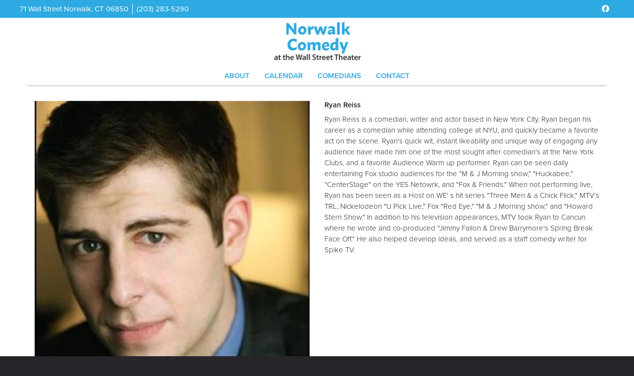

--- FILE ---
content_type: text/html; charset=UTF-8
request_url: https://www.norwalkcomedy.com/comedians/ryan-reiss
body_size: 5500
content:
<!DOCTYPE html>
<html lang="en">
<head>
    <meta charset="utf-8"/>        <meta name="viewport" content="width=device-width, initial-scale=1.0">
    <meta name="description" content="Ryan Reiss is a comedian, writer and actor based in New York City. Ryan began his career as a comedian while attending college at NYU, and quickly became a favorite act on the scene. Ryan&#039;s quick wit, instant likeability and unique way of engaging any audience have made him one of the most sought after comedian&#039;s at the New York Clubs, and a favorite Audience Warm up performer. Ryan can be seen daily entertaining Fox studio audiences for the &quot;M &amp; J Morning show,&quot; &quot;Huckabee,&quot; &quot;CenterStage&quot; on the YES Netowrk, and &quot;Fox &amp; Friends.&quot; When not performing live, Ryan has been seen as a Host on WE&#039; s hit series &quot;Three Men &amp; a Chick Flick,&quot; MTV&#039;s TRL, Nickelodeon &quot;U Pick Live,&quot; Fox &quot;Red Eye,&quot; &quot;M &amp; J Morning show,&quot; and &quot;Howard Stern Show.&quot; In addition to his television appearances, MTV took Ryan to Cancun where he wrote and co-produced &quot;Jimmy Fallon &amp; Drew Barrymore&#039;s Spring Break Face Off.&quot; He also helped develop ideas, and served as a staff comedy writer for Spike TV. ">
   <title>
        Ryan Reiss - Comedian - Tickets - Norwalk Comedy, Norwalk, CT    </title>
    <meta property="og:locale" content="en_US" />
<meta property="og:type" content="article" />

<meta property="og:title" content="Ryan Reiss - Comedian - Tickets  - Norwalk Comedy" />

<meta property="og:description" content="Ryan Reiss is a comedian, writer and actor based in New York City. Ryan began his career as a comedian while attending college at NYU, and quickly became a favorite act on the scene. Ryan&#039;s quick wit, instant likeability and unique way of engaging any audience have made him one of the most sought after comedian&#039;s at the New York Clubs, and a favorite Audience Warm up performer. Ryan can be seen daily entertaining Fox studio audiences for the &quot;M &amp; J Morning show,&quot; &quot;Huckabee,&quot; &quot;CenterStage&quot; on the YES Netowrk, and &quot;Fox &amp; Friends.&quot; When not performing live, Ryan has been seen as a Host on WE&#039; s hit series &quot;Three Men &amp; a Chick Flick,&quot; MTV&#039;s TRL, Nickelodeon &quot;U Pick Live,&quot; Fox &quot;Red Eye,&quot; &quot;M &amp; J Morning show,&quot; and &quot;Howard Stern Show.&quot; In addition to his television appearances, MTV took Ryan to Cancun where he wrote and co-produced &quot;Jimmy Fallon &amp; Drew Barrymore&#039;s Spring Break Face Off.&quot; He also helped develop ideas, and served as a staff comedy writer for Spike TV. " />
<meta property="og:url" content="https://www.norwalkcomedy.com/comedians/ryan-reiss" />
<meta property="og:site_name" content="Norwalk Comedy" />
<meta property="article:tag" content="slider" />
<meta property="og:image" content="https://www.norwalkcomedy.com/img/norwalk/norwalk_logo.png" />



<meta name="twitter:card" content="summary"/>

            <link href="/img/norwalk/norwalk_favicon.png?1508875482" type="image/x-icon" rel="icon"/><link href="/img/norwalk/norwalk_favicon.png?1508875482" type="image/x-icon" rel="shortcut icon"/>        <script src="https://use.typekit.net/ext4qcf.js" crossorigin="anonymous"></script>
    <script>try{Typekit.load({ async: true });}catch(e){}</script>
    <!-- Latest compiled and minified CSS -->
      <link rel="stylesheet" href="https://maxcdn.bootstrapcdn.com/bootstrap/3.3.6/css/bootstrap.min.css" integrity="sha384-1q8mTJOASx8j1Au+a5WDVnPi2lkFfwwEAa8hDDdjZlpLegxhjVME1fgjWPGmkzs7" crossorigin="anonymous">

 
    <link rel="stylesheet" href="/bootstrap/stylesheet.css?1758108890"/>    <link rel="stylesheet" href="/css/font-awesome.min.css?1448896968"/><link rel="stylesheet" href="/fontawesome/css/all.min.css?1726013336"/>    <link rel="stylesheet" href="/bootstrap/plugins.css?1474347660"/>    <link rel="stylesheet" href="/css/broadway-override.css?1751394076"/>    <link rel="stylesheet" href="/bootstrap/bootstrap-dropdownhover.min.css?1563390198"/>    <link rel="stylesheet" href="/bootstrap/animate.min.css?1563390198"/>    <link rel="stylesheet" href="/css/norwalk-override.css?1609437779"/>    
    



        <script src="https://ajax.googleapis.com/ajax/libs/jquery/1.12.4/jquery.min.js"></script>
    <script src="https://maxcdn.bootstrapcdn.com/bootstrap/3.3.7/js/bootstrap.min.js"></script>
        <script src="/bootstrap/js/plugins.js?1635389214"></script>    <script src="/bootstrap/js/bootstrap-dropdownhover.min.js?1563390198"></script>    <script src="/js/facebook-pixel-async.js?1758203018"></script>  <script>
  (function(i,s,o,g,r,a,m){i['GoogleAnalyticsObject']=r;i[r]=i[r]||function(){
  (i[r].q=i[r].q||[]).push(arguments)},i[r].l=1*new Date();a=s.createElement(o),
  m=s.getElementsByTagName(o)[0];a.async=1;a.src=g;m.parentNode.insertBefore(a,m)
  })(window,document,'script','https://www.google-analytics.com/analytics.js','ga');

  ga('create', 'UA-55351812-6', 'auto');
  ga('set', 'forceSSL', true);
   ga('require', 'ec');
  ga('require', 'displayfeatures');
  
    
  
  


   
  
  ga('send', 'pageview');

</script>
<!-- Facebook Pixel Code -->
<script>
!function(f,b,e,v,n,t,s){if(f.fbq)return;n=f.fbq=function(){n.callMethod?
n.callMethod.apply(n,arguments):n.queue.push(arguments)};if(!f._fbq)f._fbq=n;
n.push=n;n.loaded=!0;n.version='2.0';n.queue=[];t=b.createElement(e);t.async=!0;
t.src=v;s=b.getElementsByTagName(e)[0];s.parentNode.insertBefore(t,s)}(window,
document,'script','https://connect.facebook.net/en_US/fbevents.js');
fbq('init', '483469395380173'); // Insert your pixel ID here.
fbq('track', 'PageView');
</script>
<noscript><img height="1" width="1" style="display:none"
src="https://www.facebook.com/tr?id=483469395380173&ev=PageView&noscript=1"
/></noscript>
<!-- DO NOT MODIFY -->
<!-- End Facebook Pixel Code -->






 <script src='https://www.google.com/recaptcha/api.js'  async defer></script>


 

 

</head>
<body class="--tpl-default body-norwalk">
<div class="full-page-container comedians_view_page ">
<header class="fullwidth">
     <nav class="address-top-container">
        <div class="container  header-address-container">
            <div class="col-md-6 col-sm-6 header-address">
                <div class="header-street-address">71 Wall Street Norwalk, CT 06850                </div>
                <div class="header-phone-number">
                    <a class="phone-number" href="tel:2032835290">(203) 283-5290</a>
                </div>
            </div>
            <div class="col-sm-6 pull-right text-right hidden-xs">
                <ul class="social-media">
                                        <li><a aria-label="Visit Facebook Page" href="https://www.facebook.com/WallStreetTheater/" target="fb_page">
                            <i class="fab fa-facebook" aria-hidden="true"></i>
                     </a></li>
                                                                                                                        </ul>
            </div>
        </div>
    </nav>
    <div class="container-fluid  header-logo-container">
        <div class="col-sm-12 col-md-12 text-center">
            <div class="logo-container">
                                 <a aria-label="" href='/'><img src="/img/norwalk/norwalk_logo.png?1508875482" alt="Norwalk Comedy"/></a>
                            </div>
            <div class="mobile-social-media visible-xs">
                <ul class="social-media">
                                        <li><a aria-label="Visit Facebook Page" href="https://www.facebook.com/WallStreetTheater/" target="fb_page">
                            <i class="fab fa-facebook" aria-hidden="true"></i>
                     </a></li>
                                                                                                                        </ul>
            </div>
        </div>
    </div>
    <div class="container  header-nav-container">
        <div class="visible-sm visible-md visible-lg header-menu">
            <nav class="navbar navbar-default" role="navigation">
                <ul class="nav navbar-nav">
                    <li><a aria-label="Go To About Page" href="/about">About</a></li>
                    <li><a aria-label="Go To Calendar Page" href="/calendar">Calendar</a></li>
                    <li><a aria-label="Go To Comedians Page" href="/comedians/">Comedians</a></li>
                                        <li><a aria-label="Go To Contact Page" href="/contact">Contact</a></li>

                </ul>
            </nav>
        </div>
        <div class="pull-left visible-xs">
            <div class="navbar navbar-default" role="navigation">
                <div class="navbar-header header-menu">
                    <span class="menu-mobile-text" data-toggle="offcanvas" data-target=".navbar-collapse" type="button">Menu</span>
                        <span class="menu-mobile-btn">
                            <button aria-label="Menu" type="button" class="navbar-toggle" data-toggle="offcanvas" data-target=".navbar-collapse">
                                <span class="icon-bar"></span>
                                <span class="icon-bar"></span>
                                <span class="icon-bar"></span>
                            </button>
                        </span>
                </div>
            </div>
            <div class="col-xs-6 col-sm-3 sidebar-offcanvas showhide navbar-collapse" id="sidebar" role="navigation" style="">
                <span class="menu-mobile-text" data-toggle="offcanvas" data-target=".navbar-collapse" type="button">Menu</span>
                <span class="menu-mobile-btn">
                    <button aria-label="Menu" type="button" class="navbar-toggle" data-toggle="offcanvas" data-target=".navbar-collapse">
                        <span class="icon-bar"></span>
                        <span class="icon-bar"></span>
                        <span class="icon-bar"></span>
                    </button>
                </span>
                <div class="sidebar-nav">
                    <ul class="nav navbar-nav side-menu">
                        <li><a aria-label="Go To Home Page" href="/">Home</a></li>
                        <li><a aria-label="Go To About Page" href="/about">About</a></li>
                        <li><a aria-label="Go To Calendar Page" href="/calendar">Calendar</a></li>
                        <li><a aria-label="Go To Contact Page" href="/contact/">Contact</a></li>
                                                 <li><a aria-label="Go To Comedians Page" href="/comedians/">Comedians</a></li>
                    </ul>
                </div>
            </div>
        </div>
    </div>
</header>
<div class="content clearfix default-content-size side-collapse-container" role="main">
        <div class="container container-border">
    <div class="container-inner">
        <div class="row comedian-highlight">
            <div class="col-sm-6 text-right">
                <img src="/img/imagetest/ryan-reiss-a49909c0-main-image.jpg?1479710266" title="Ryan Reiss" alt="Ryan Reiss"/>                            </div>
            <div class="col-sm-6">
                <h1 class="scheduled-name">Ryan Reiss</h1>
                <p class="comedian-description">
                    Ryan Reiss is a comedian, writer and actor based in New York City. Ryan began his career as a comedian while attending college at NYU, and quickly became a favorite act on the scene. Ryan's quick wit, instant likeability and unique way of engaging any audience have made him one of the most sought after comedian's at the New York Clubs, and a favorite Audience Warm up performer. Ryan can be seen daily entertaining Fox studio audiences for the "M & J Morning show," "Huckabee," "CenterStage" on the YES Netowrk, and "Fox & Friends." When not performing live, Ryan has been seen as a Host on WE' s hit series "Three Men & a Chick Flick," MTV's TRL, Nickelodeon "U Pick Live," Fox "Red Eye," "M & J Morning show," and "Howard Stern Show." In addition to his television appearances, MTV took Ryan to Cancun where he wrote and co-produced "Jimmy Fallon & Drew Barrymore's Spring Break Face Off." He also helped develop ideas, and served as a staff comedy writer for Spike TV.
                </p>
                <p>
                    <!-- <ul class="social-media comedian-social">
                         <li><img src="/img/bootstrap/nycc-fb-black.png" /> </li>
                         <li><img src="/img/bootstrap/nycc-gplus-black.png" /> </li>
                         <li><img src="/img/bootstrap/nycc-twitter-black.png" /> </li>
                         <li><img src="/img/bootstrap/nycc-pinterest-black.png" /> </li>
                     </ul> -->
                </p>
                            </div>
        </div>
                    <div class="row">
                <div class="col-sm-12 col-md-12 text-center header3">Upcoming Shows</div>
            </div>
            <div class="row">
                <div class="col-sm-1 col-md-1">&nbsp;</div>
                <div class="col-sm-10 col-md-10">
                    
                </div>
                <div class="col-sm-1 col-md-1">&nbsp;</div>
            </div>
            <div class="signupAlertsForComedian form large-9 medium-8 columns text-left">
        <h4 class="header signup-alert-header">
            Can't make the show? Sign up for alerts for the next time Ryan Reiss is back!
        </h4>
        
        <form method="post" accept-charset="utf-8" id="signup_alert_form" action="/signup-alerts-comedians/signupAlertsForComedian"><div style="display:none;"><input type="hidden" name="_method" value="POST"/></div>        <fieldset>
            <div class="input email"><label for="email">Email</label><input type="email" name="email" class="form-control" id="email"/></div><div class="input text"><label for="phone-number">Phone Number</label><input type="text" name="phone_number" class="form-control" id="phone-number"/></div><input type="hidden" name="comedian_id" value="353"/><input type="hidden" name="venue_id" value="28"/>            <div style="margin-top: 15px;">
                <div class="g-recaptcha" data-sitekey="6Ld1_mkUAAAAAMKy1XzcDi7gaYinWnamKKe9oEZe"></div>
            </div>
        </fieldset>
        <button type="submit" class="btn btn-lg btn-primary" style="margin-top: 15px;">Notify me</button>        </form>    </div>
<style>
    
    .signupAlertsForComedian .signup-alert-header{
        margin-top: 20px;
        color:#5292e1;
        font-size:24px;
        font-weight: 600;
        margin-bottom: 10px;
    }
    .signupAlertsForComedian .input {
        margin-bottom: 15px;
        max-width: 645px;
    }
    #signup_alert_form button {
        border-radius: 10px;
    }

</style>

<script>
    $('#signup_alert_form').validate({
        rules: {
            phone_number: {
                // required: true,
                custom_number: true
            },
        },
        messages: {
            phone_number: {
                // required: 'Phone number is required',
                custom_number: 'Must be a valid phone number'
            },
        },
    });
</script>
            </div>
</div>
    </div>
<footer class="fullwidth">
    <div class="container">
        <div class="row">
            <div class="col-xs-12 visible-xs footer-menu-xs-container">
                <ul class="nav navbar-nav footer-menu-xs text-center">
                    <li><a aria-label="Go To About Page" href="/about">About</a></li>
                    <li><a aria-label="Go To Calendar Page" href="/calendar">Calendar</a></li>
                    <li><a aria-label="Go To Comedians Page" href="/comedians">Comedians</a></li>
                    <li><a aria-label="Go To Contact Page" href="/contact/">Contact</a></li>
                </ul>
            </div>
        </div>
        <div class="row">
            <div class="col-sm-4">
                <div class="form-footer-container">
                    <span>For discounts, updates and special events, subscribe to our newsletter:</span>
                    <form class="form-inline" id="footer-form-subscriber" role="form">
                        <div class="form-group">
                            <label for="email">Email &nbsp;</label>
                            <input aria-label="Email Address" type="email" class="form-control" id="email" name="email">
                        </div>
                        <div class="form-group submit-btn-div">
                            <button aria-label="Submit" type="button" id="submit-email-btn" class="btn btn-default black-btn">SUBMIT</button>
                        </div>
                    </form>
                </div>
            </div>
            <div class="col-sm-8">
                <div class="row">
                    <div class="col-sm-12">
                        <div class="footer-menu-container visible-sm visible-md visible-lg pull-right">
                            <ul class="footer-menu">
                                    <li><a aria-label="Go To About Page" href="/about">About</a></li>
    <li><a aria-label="Go To Calendar Page" href="/calendar">Calendar</a></li>
    <li><a aria-label="Go To Comedians Page" href="/comedians">Comedians</a></li>
    <li><a aria-label="Go To Contact Page" href="/contact/">Contact</a></li>
                            </ul>
                        </div>
                    </div>
                </div>
                <div class="row visible-sm visible-md visible-lg">
                    <div class="col-sm-12">
                        <div class="copyright-container pull-right">
                            <span class="copyright">Copyright &copy; Norwalk Comedy 2026</span>
                            <span class="custom-divider">|</span>
                            <span class="terms-condition"><a aria-label="Terms and Conditions" href="/terms-and-conditions">Terms &amp; Conditions</a></span>
                        </div>
                    </div>
                </div>
                <div class="row visible-xs copy-term-xs-container">
                    <div class="col-sm-6 text-center copyright-xs">
                        <span class="copyright">Copyright &copy; Norwalk Comedy 2026</span>
                    </div>
                    <div class="col-sm-6 visible-xs text-center terms-condition-xs">
                        <span class="terms-condition"><a aria-label="Terms and Conditions" href="/terms-and-conditions">Terms &amp; Conditions</a></span>
                    </div>
                </div>
            </div>
        </div>
    </div>
    <!-- Modal -->
    <div class="modal fade" id="footer-modal-email-submission" role="dialog">
        <div class="modal-dialog modal-sm">
            <div class="modal-content">
                <div class="modal-header">
                    <button aria-label="Close" type="button" class="close" data-dismiss="modal">&times;</button>
                </div>
                <div class="modal-body text-center" style="color: initial;">

                </div>
            </div>
        </div>
    </div>
</footer>
<script>
    $(document).ready(function() {
        $('[data-toggle=offcanvas]').click(function() {
            $('.row-offcanvas').toggleClass('active');
            $('.showhide').toggle();
        });


        $('#footer-form-subscriber').validate({
            rules: {
                email: {
                    required: true,
                    minlength: 3,
                    maxlength: 50,
                    email: true
                }
            },
            messages: {
                email:{
                    required: "Email is required",
                    minlength: "Email contain at least 3 characters",
                    maxlength: "Email must contain maximum of 50 characters",
                }
            }
        });


        $('#submit-email-btn').on('click', function(){
            if ($('#footer-form-subscriber').valid()) {
                var data = $('#footer-form-subscriber').serialize();
                $.ajax({
                    url: '/email-collect',
                    data: data,
                    dataType: 'json',
                    method: 'post',
                    success: function (data) {
                        console.log(data);
                        if(data.message !== ''){
                            $('#footer-modal-email-submission .modal-body').text(data.message);
                            $('#footer-modal-email-submission').modal({ keyboard: false });   // initialized with no keyboard
                            $('#footer-modal-email-submission').modal('show');                // initializes and invokes show immediately
                        }

                        if(data.success === true){
                            $('#footer-form-subscriber #email').val('');
                        }
                    }
                });
            }
        });
    });
</script>
</div>
<!-- Google Code for Remarketing Tag -->
<!--------------------------------------------------
Remarketing tags may not be associated with personally identifiable information or placed on pages related to sensitive categories. See more information and instructions on how to setup the tag on: http://google.com/ads/remarketingsetup
--------------------------------------------------->
<script type="text/javascript">
/* <![CDATA[ */
var google_conversion_id = 854528538;
var google_custom_params = window.google_tag_params;
var google_remarketing_only = true;
/* ]]> */
</script>
<script type="text/javascript" src="//www.googleadservices.com/pagead/conversion.js">
</script>
<noscript>
<div style="display:inline;">
<img height="1" width="1" style="border-style:none;" alt="" src="//googleads.g.doubleclick.net/pagead/viewthroughconversion/854528538/?guid=ON&amp;script=0"/>
</div>
</noscript>
<script>
    $(document).ready(function() {
        $(".scheduled-description").dotdotdot();        
    });
</script>
<script>
    $(document).ready(function() {
        $(".scheduled-description").dotdotdot();
        
        $(document).mouseup(function(e) 
        {
            var container = $("#sidebar");

            // if the target of the click isn't the container nor a descendant of the container
            if ($('#sidebar').css('display') == 'block' && !container.is(e.target) && container.has(e.target).length === 0) 
            {
                //container.hide();
                $('#sidebar .navbar-toggle').click();
                console.log('hi');
            }
        });
    });
</script> 

</body>
</html>


--- FILE ---
content_type: text/html; charset=utf-8
request_url: https://www.google.com/recaptcha/api2/anchor?ar=1&k=6Ld1_mkUAAAAAMKy1XzcDi7gaYinWnamKKe9oEZe&co=aHR0cHM6Ly93d3cubm9yd2Fsa2NvbWVkeS5jb206NDQz&hl=en&v=PoyoqOPhxBO7pBk68S4YbpHZ&size=normal&anchor-ms=20000&execute-ms=30000&cb=7lwjiatl0vz2
body_size: 49470
content:
<!DOCTYPE HTML><html dir="ltr" lang="en"><head><meta http-equiv="Content-Type" content="text/html; charset=UTF-8">
<meta http-equiv="X-UA-Compatible" content="IE=edge">
<title>reCAPTCHA</title>
<style type="text/css">
/* cyrillic-ext */
@font-face {
  font-family: 'Roboto';
  font-style: normal;
  font-weight: 400;
  font-stretch: 100%;
  src: url(//fonts.gstatic.com/s/roboto/v48/KFO7CnqEu92Fr1ME7kSn66aGLdTylUAMa3GUBHMdazTgWw.woff2) format('woff2');
  unicode-range: U+0460-052F, U+1C80-1C8A, U+20B4, U+2DE0-2DFF, U+A640-A69F, U+FE2E-FE2F;
}
/* cyrillic */
@font-face {
  font-family: 'Roboto';
  font-style: normal;
  font-weight: 400;
  font-stretch: 100%;
  src: url(//fonts.gstatic.com/s/roboto/v48/KFO7CnqEu92Fr1ME7kSn66aGLdTylUAMa3iUBHMdazTgWw.woff2) format('woff2');
  unicode-range: U+0301, U+0400-045F, U+0490-0491, U+04B0-04B1, U+2116;
}
/* greek-ext */
@font-face {
  font-family: 'Roboto';
  font-style: normal;
  font-weight: 400;
  font-stretch: 100%;
  src: url(//fonts.gstatic.com/s/roboto/v48/KFO7CnqEu92Fr1ME7kSn66aGLdTylUAMa3CUBHMdazTgWw.woff2) format('woff2');
  unicode-range: U+1F00-1FFF;
}
/* greek */
@font-face {
  font-family: 'Roboto';
  font-style: normal;
  font-weight: 400;
  font-stretch: 100%;
  src: url(//fonts.gstatic.com/s/roboto/v48/KFO7CnqEu92Fr1ME7kSn66aGLdTylUAMa3-UBHMdazTgWw.woff2) format('woff2');
  unicode-range: U+0370-0377, U+037A-037F, U+0384-038A, U+038C, U+038E-03A1, U+03A3-03FF;
}
/* math */
@font-face {
  font-family: 'Roboto';
  font-style: normal;
  font-weight: 400;
  font-stretch: 100%;
  src: url(//fonts.gstatic.com/s/roboto/v48/KFO7CnqEu92Fr1ME7kSn66aGLdTylUAMawCUBHMdazTgWw.woff2) format('woff2');
  unicode-range: U+0302-0303, U+0305, U+0307-0308, U+0310, U+0312, U+0315, U+031A, U+0326-0327, U+032C, U+032F-0330, U+0332-0333, U+0338, U+033A, U+0346, U+034D, U+0391-03A1, U+03A3-03A9, U+03B1-03C9, U+03D1, U+03D5-03D6, U+03F0-03F1, U+03F4-03F5, U+2016-2017, U+2034-2038, U+203C, U+2040, U+2043, U+2047, U+2050, U+2057, U+205F, U+2070-2071, U+2074-208E, U+2090-209C, U+20D0-20DC, U+20E1, U+20E5-20EF, U+2100-2112, U+2114-2115, U+2117-2121, U+2123-214F, U+2190, U+2192, U+2194-21AE, U+21B0-21E5, U+21F1-21F2, U+21F4-2211, U+2213-2214, U+2216-22FF, U+2308-230B, U+2310, U+2319, U+231C-2321, U+2336-237A, U+237C, U+2395, U+239B-23B7, U+23D0, U+23DC-23E1, U+2474-2475, U+25AF, U+25B3, U+25B7, U+25BD, U+25C1, U+25CA, U+25CC, U+25FB, U+266D-266F, U+27C0-27FF, U+2900-2AFF, U+2B0E-2B11, U+2B30-2B4C, U+2BFE, U+3030, U+FF5B, U+FF5D, U+1D400-1D7FF, U+1EE00-1EEFF;
}
/* symbols */
@font-face {
  font-family: 'Roboto';
  font-style: normal;
  font-weight: 400;
  font-stretch: 100%;
  src: url(//fonts.gstatic.com/s/roboto/v48/KFO7CnqEu92Fr1ME7kSn66aGLdTylUAMaxKUBHMdazTgWw.woff2) format('woff2');
  unicode-range: U+0001-000C, U+000E-001F, U+007F-009F, U+20DD-20E0, U+20E2-20E4, U+2150-218F, U+2190, U+2192, U+2194-2199, U+21AF, U+21E6-21F0, U+21F3, U+2218-2219, U+2299, U+22C4-22C6, U+2300-243F, U+2440-244A, U+2460-24FF, U+25A0-27BF, U+2800-28FF, U+2921-2922, U+2981, U+29BF, U+29EB, U+2B00-2BFF, U+4DC0-4DFF, U+FFF9-FFFB, U+10140-1018E, U+10190-1019C, U+101A0, U+101D0-101FD, U+102E0-102FB, U+10E60-10E7E, U+1D2C0-1D2D3, U+1D2E0-1D37F, U+1F000-1F0FF, U+1F100-1F1AD, U+1F1E6-1F1FF, U+1F30D-1F30F, U+1F315, U+1F31C, U+1F31E, U+1F320-1F32C, U+1F336, U+1F378, U+1F37D, U+1F382, U+1F393-1F39F, U+1F3A7-1F3A8, U+1F3AC-1F3AF, U+1F3C2, U+1F3C4-1F3C6, U+1F3CA-1F3CE, U+1F3D4-1F3E0, U+1F3ED, U+1F3F1-1F3F3, U+1F3F5-1F3F7, U+1F408, U+1F415, U+1F41F, U+1F426, U+1F43F, U+1F441-1F442, U+1F444, U+1F446-1F449, U+1F44C-1F44E, U+1F453, U+1F46A, U+1F47D, U+1F4A3, U+1F4B0, U+1F4B3, U+1F4B9, U+1F4BB, U+1F4BF, U+1F4C8-1F4CB, U+1F4D6, U+1F4DA, U+1F4DF, U+1F4E3-1F4E6, U+1F4EA-1F4ED, U+1F4F7, U+1F4F9-1F4FB, U+1F4FD-1F4FE, U+1F503, U+1F507-1F50B, U+1F50D, U+1F512-1F513, U+1F53E-1F54A, U+1F54F-1F5FA, U+1F610, U+1F650-1F67F, U+1F687, U+1F68D, U+1F691, U+1F694, U+1F698, U+1F6AD, U+1F6B2, U+1F6B9-1F6BA, U+1F6BC, U+1F6C6-1F6CF, U+1F6D3-1F6D7, U+1F6E0-1F6EA, U+1F6F0-1F6F3, U+1F6F7-1F6FC, U+1F700-1F7FF, U+1F800-1F80B, U+1F810-1F847, U+1F850-1F859, U+1F860-1F887, U+1F890-1F8AD, U+1F8B0-1F8BB, U+1F8C0-1F8C1, U+1F900-1F90B, U+1F93B, U+1F946, U+1F984, U+1F996, U+1F9E9, U+1FA00-1FA6F, U+1FA70-1FA7C, U+1FA80-1FA89, U+1FA8F-1FAC6, U+1FACE-1FADC, U+1FADF-1FAE9, U+1FAF0-1FAF8, U+1FB00-1FBFF;
}
/* vietnamese */
@font-face {
  font-family: 'Roboto';
  font-style: normal;
  font-weight: 400;
  font-stretch: 100%;
  src: url(//fonts.gstatic.com/s/roboto/v48/KFO7CnqEu92Fr1ME7kSn66aGLdTylUAMa3OUBHMdazTgWw.woff2) format('woff2');
  unicode-range: U+0102-0103, U+0110-0111, U+0128-0129, U+0168-0169, U+01A0-01A1, U+01AF-01B0, U+0300-0301, U+0303-0304, U+0308-0309, U+0323, U+0329, U+1EA0-1EF9, U+20AB;
}
/* latin-ext */
@font-face {
  font-family: 'Roboto';
  font-style: normal;
  font-weight: 400;
  font-stretch: 100%;
  src: url(//fonts.gstatic.com/s/roboto/v48/KFO7CnqEu92Fr1ME7kSn66aGLdTylUAMa3KUBHMdazTgWw.woff2) format('woff2');
  unicode-range: U+0100-02BA, U+02BD-02C5, U+02C7-02CC, U+02CE-02D7, U+02DD-02FF, U+0304, U+0308, U+0329, U+1D00-1DBF, U+1E00-1E9F, U+1EF2-1EFF, U+2020, U+20A0-20AB, U+20AD-20C0, U+2113, U+2C60-2C7F, U+A720-A7FF;
}
/* latin */
@font-face {
  font-family: 'Roboto';
  font-style: normal;
  font-weight: 400;
  font-stretch: 100%;
  src: url(//fonts.gstatic.com/s/roboto/v48/KFO7CnqEu92Fr1ME7kSn66aGLdTylUAMa3yUBHMdazQ.woff2) format('woff2');
  unicode-range: U+0000-00FF, U+0131, U+0152-0153, U+02BB-02BC, U+02C6, U+02DA, U+02DC, U+0304, U+0308, U+0329, U+2000-206F, U+20AC, U+2122, U+2191, U+2193, U+2212, U+2215, U+FEFF, U+FFFD;
}
/* cyrillic-ext */
@font-face {
  font-family: 'Roboto';
  font-style: normal;
  font-weight: 500;
  font-stretch: 100%;
  src: url(//fonts.gstatic.com/s/roboto/v48/KFO7CnqEu92Fr1ME7kSn66aGLdTylUAMa3GUBHMdazTgWw.woff2) format('woff2');
  unicode-range: U+0460-052F, U+1C80-1C8A, U+20B4, U+2DE0-2DFF, U+A640-A69F, U+FE2E-FE2F;
}
/* cyrillic */
@font-face {
  font-family: 'Roboto';
  font-style: normal;
  font-weight: 500;
  font-stretch: 100%;
  src: url(//fonts.gstatic.com/s/roboto/v48/KFO7CnqEu92Fr1ME7kSn66aGLdTylUAMa3iUBHMdazTgWw.woff2) format('woff2');
  unicode-range: U+0301, U+0400-045F, U+0490-0491, U+04B0-04B1, U+2116;
}
/* greek-ext */
@font-face {
  font-family: 'Roboto';
  font-style: normal;
  font-weight: 500;
  font-stretch: 100%;
  src: url(//fonts.gstatic.com/s/roboto/v48/KFO7CnqEu92Fr1ME7kSn66aGLdTylUAMa3CUBHMdazTgWw.woff2) format('woff2');
  unicode-range: U+1F00-1FFF;
}
/* greek */
@font-face {
  font-family: 'Roboto';
  font-style: normal;
  font-weight: 500;
  font-stretch: 100%;
  src: url(//fonts.gstatic.com/s/roboto/v48/KFO7CnqEu92Fr1ME7kSn66aGLdTylUAMa3-UBHMdazTgWw.woff2) format('woff2');
  unicode-range: U+0370-0377, U+037A-037F, U+0384-038A, U+038C, U+038E-03A1, U+03A3-03FF;
}
/* math */
@font-face {
  font-family: 'Roboto';
  font-style: normal;
  font-weight: 500;
  font-stretch: 100%;
  src: url(//fonts.gstatic.com/s/roboto/v48/KFO7CnqEu92Fr1ME7kSn66aGLdTylUAMawCUBHMdazTgWw.woff2) format('woff2');
  unicode-range: U+0302-0303, U+0305, U+0307-0308, U+0310, U+0312, U+0315, U+031A, U+0326-0327, U+032C, U+032F-0330, U+0332-0333, U+0338, U+033A, U+0346, U+034D, U+0391-03A1, U+03A3-03A9, U+03B1-03C9, U+03D1, U+03D5-03D6, U+03F0-03F1, U+03F4-03F5, U+2016-2017, U+2034-2038, U+203C, U+2040, U+2043, U+2047, U+2050, U+2057, U+205F, U+2070-2071, U+2074-208E, U+2090-209C, U+20D0-20DC, U+20E1, U+20E5-20EF, U+2100-2112, U+2114-2115, U+2117-2121, U+2123-214F, U+2190, U+2192, U+2194-21AE, U+21B0-21E5, U+21F1-21F2, U+21F4-2211, U+2213-2214, U+2216-22FF, U+2308-230B, U+2310, U+2319, U+231C-2321, U+2336-237A, U+237C, U+2395, U+239B-23B7, U+23D0, U+23DC-23E1, U+2474-2475, U+25AF, U+25B3, U+25B7, U+25BD, U+25C1, U+25CA, U+25CC, U+25FB, U+266D-266F, U+27C0-27FF, U+2900-2AFF, U+2B0E-2B11, U+2B30-2B4C, U+2BFE, U+3030, U+FF5B, U+FF5D, U+1D400-1D7FF, U+1EE00-1EEFF;
}
/* symbols */
@font-face {
  font-family: 'Roboto';
  font-style: normal;
  font-weight: 500;
  font-stretch: 100%;
  src: url(//fonts.gstatic.com/s/roboto/v48/KFO7CnqEu92Fr1ME7kSn66aGLdTylUAMaxKUBHMdazTgWw.woff2) format('woff2');
  unicode-range: U+0001-000C, U+000E-001F, U+007F-009F, U+20DD-20E0, U+20E2-20E4, U+2150-218F, U+2190, U+2192, U+2194-2199, U+21AF, U+21E6-21F0, U+21F3, U+2218-2219, U+2299, U+22C4-22C6, U+2300-243F, U+2440-244A, U+2460-24FF, U+25A0-27BF, U+2800-28FF, U+2921-2922, U+2981, U+29BF, U+29EB, U+2B00-2BFF, U+4DC0-4DFF, U+FFF9-FFFB, U+10140-1018E, U+10190-1019C, U+101A0, U+101D0-101FD, U+102E0-102FB, U+10E60-10E7E, U+1D2C0-1D2D3, U+1D2E0-1D37F, U+1F000-1F0FF, U+1F100-1F1AD, U+1F1E6-1F1FF, U+1F30D-1F30F, U+1F315, U+1F31C, U+1F31E, U+1F320-1F32C, U+1F336, U+1F378, U+1F37D, U+1F382, U+1F393-1F39F, U+1F3A7-1F3A8, U+1F3AC-1F3AF, U+1F3C2, U+1F3C4-1F3C6, U+1F3CA-1F3CE, U+1F3D4-1F3E0, U+1F3ED, U+1F3F1-1F3F3, U+1F3F5-1F3F7, U+1F408, U+1F415, U+1F41F, U+1F426, U+1F43F, U+1F441-1F442, U+1F444, U+1F446-1F449, U+1F44C-1F44E, U+1F453, U+1F46A, U+1F47D, U+1F4A3, U+1F4B0, U+1F4B3, U+1F4B9, U+1F4BB, U+1F4BF, U+1F4C8-1F4CB, U+1F4D6, U+1F4DA, U+1F4DF, U+1F4E3-1F4E6, U+1F4EA-1F4ED, U+1F4F7, U+1F4F9-1F4FB, U+1F4FD-1F4FE, U+1F503, U+1F507-1F50B, U+1F50D, U+1F512-1F513, U+1F53E-1F54A, U+1F54F-1F5FA, U+1F610, U+1F650-1F67F, U+1F687, U+1F68D, U+1F691, U+1F694, U+1F698, U+1F6AD, U+1F6B2, U+1F6B9-1F6BA, U+1F6BC, U+1F6C6-1F6CF, U+1F6D3-1F6D7, U+1F6E0-1F6EA, U+1F6F0-1F6F3, U+1F6F7-1F6FC, U+1F700-1F7FF, U+1F800-1F80B, U+1F810-1F847, U+1F850-1F859, U+1F860-1F887, U+1F890-1F8AD, U+1F8B0-1F8BB, U+1F8C0-1F8C1, U+1F900-1F90B, U+1F93B, U+1F946, U+1F984, U+1F996, U+1F9E9, U+1FA00-1FA6F, U+1FA70-1FA7C, U+1FA80-1FA89, U+1FA8F-1FAC6, U+1FACE-1FADC, U+1FADF-1FAE9, U+1FAF0-1FAF8, U+1FB00-1FBFF;
}
/* vietnamese */
@font-face {
  font-family: 'Roboto';
  font-style: normal;
  font-weight: 500;
  font-stretch: 100%;
  src: url(//fonts.gstatic.com/s/roboto/v48/KFO7CnqEu92Fr1ME7kSn66aGLdTylUAMa3OUBHMdazTgWw.woff2) format('woff2');
  unicode-range: U+0102-0103, U+0110-0111, U+0128-0129, U+0168-0169, U+01A0-01A1, U+01AF-01B0, U+0300-0301, U+0303-0304, U+0308-0309, U+0323, U+0329, U+1EA0-1EF9, U+20AB;
}
/* latin-ext */
@font-face {
  font-family: 'Roboto';
  font-style: normal;
  font-weight: 500;
  font-stretch: 100%;
  src: url(//fonts.gstatic.com/s/roboto/v48/KFO7CnqEu92Fr1ME7kSn66aGLdTylUAMa3KUBHMdazTgWw.woff2) format('woff2');
  unicode-range: U+0100-02BA, U+02BD-02C5, U+02C7-02CC, U+02CE-02D7, U+02DD-02FF, U+0304, U+0308, U+0329, U+1D00-1DBF, U+1E00-1E9F, U+1EF2-1EFF, U+2020, U+20A0-20AB, U+20AD-20C0, U+2113, U+2C60-2C7F, U+A720-A7FF;
}
/* latin */
@font-face {
  font-family: 'Roboto';
  font-style: normal;
  font-weight: 500;
  font-stretch: 100%;
  src: url(//fonts.gstatic.com/s/roboto/v48/KFO7CnqEu92Fr1ME7kSn66aGLdTylUAMa3yUBHMdazQ.woff2) format('woff2');
  unicode-range: U+0000-00FF, U+0131, U+0152-0153, U+02BB-02BC, U+02C6, U+02DA, U+02DC, U+0304, U+0308, U+0329, U+2000-206F, U+20AC, U+2122, U+2191, U+2193, U+2212, U+2215, U+FEFF, U+FFFD;
}
/* cyrillic-ext */
@font-face {
  font-family: 'Roboto';
  font-style: normal;
  font-weight: 900;
  font-stretch: 100%;
  src: url(//fonts.gstatic.com/s/roboto/v48/KFO7CnqEu92Fr1ME7kSn66aGLdTylUAMa3GUBHMdazTgWw.woff2) format('woff2');
  unicode-range: U+0460-052F, U+1C80-1C8A, U+20B4, U+2DE0-2DFF, U+A640-A69F, U+FE2E-FE2F;
}
/* cyrillic */
@font-face {
  font-family: 'Roboto';
  font-style: normal;
  font-weight: 900;
  font-stretch: 100%;
  src: url(//fonts.gstatic.com/s/roboto/v48/KFO7CnqEu92Fr1ME7kSn66aGLdTylUAMa3iUBHMdazTgWw.woff2) format('woff2');
  unicode-range: U+0301, U+0400-045F, U+0490-0491, U+04B0-04B1, U+2116;
}
/* greek-ext */
@font-face {
  font-family: 'Roboto';
  font-style: normal;
  font-weight: 900;
  font-stretch: 100%;
  src: url(//fonts.gstatic.com/s/roboto/v48/KFO7CnqEu92Fr1ME7kSn66aGLdTylUAMa3CUBHMdazTgWw.woff2) format('woff2');
  unicode-range: U+1F00-1FFF;
}
/* greek */
@font-face {
  font-family: 'Roboto';
  font-style: normal;
  font-weight: 900;
  font-stretch: 100%;
  src: url(//fonts.gstatic.com/s/roboto/v48/KFO7CnqEu92Fr1ME7kSn66aGLdTylUAMa3-UBHMdazTgWw.woff2) format('woff2');
  unicode-range: U+0370-0377, U+037A-037F, U+0384-038A, U+038C, U+038E-03A1, U+03A3-03FF;
}
/* math */
@font-face {
  font-family: 'Roboto';
  font-style: normal;
  font-weight: 900;
  font-stretch: 100%;
  src: url(//fonts.gstatic.com/s/roboto/v48/KFO7CnqEu92Fr1ME7kSn66aGLdTylUAMawCUBHMdazTgWw.woff2) format('woff2');
  unicode-range: U+0302-0303, U+0305, U+0307-0308, U+0310, U+0312, U+0315, U+031A, U+0326-0327, U+032C, U+032F-0330, U+0332-0333, U+0338, U+033A, U+0346, U+034D, U+0391-03A1, U+03A3-03A9, U+03B1-03C9, U+03D1, U+03D5-03D6, U+03F0-03F1, U+03F4-03F5, U+2016-2017, U+2034-2038, U+203C, U+2040, U+2043, U+2047, U+2050, U+2057, U+205F, U+2070-2071, U+2074-208E, U+2090-209C, U+20D0-20DC, U+20E1, U+20E5-20EF, U+2100-2112, U+2114-2115, U+2117-2121, U+2123-214F, U+2190, U+2192, U+2194-21AE, U+21B0-21E5, U+21F1-21F2, U+21F4-2211, U+2213-2214, U+2216-22FF, U+2308-230B, U+2310, U+2319, U+231C-2321, U+2336-237A, U+237C, U+2395, U+239B-23B7, U+23D0, U+23DC-23E1, U+2474-2475, U+25AF, U+25B3, U+25B7, U+25BD, U+25C1, U+25CA, U+25CC, U+25FB, U+266D-266F, U+27C0-27FF, U+2900-2AFF, U+2B0E-2B11, U+2B30-2B4C, U+2BFE, U+3030, U+FF5B, U+FF5D, U+1D400-1D7FF, U+1EE00-1EEFF;
}
/* symbols */
@font-face {
  font-family: 'Roboto';
  font-style: normal;
  font-weight: 900;
  font-stretch: 100%;
  src: url(//fonts.gstatic.com/s/roboto/v48/KFO7CnqEu92Fr1ME7kSn66aGLdTylUAMaxKUBHMdazTgWw.woff2) format('woff2');
  unicode-range: U+0001-000C, U+000E-001F, U+007F-009F, U+20DD-20E0, U+20E2-20E4, U+2150-218F, U+2190, U+2192, U+2194-2199, U+21AF, U+21E6-21F0, U+21F3, U+2218-2219, U+2299, U+22C4-22C6, U+2300-243F, U+2440-244A, U+2460-24FF, U+25A0-27BF, U+2800-28FF, U+2921-2922, U+2981, U+29BF, U+29EB, U+2B00-2BFF, U+4DC0-4DFF, U+FFF9-FFFB, U+10140-1018E, U+10190-1019C, U+101A0, U+101D0-101FD, U+102E0-102FB, U+10E60-10E7E, U+1D2C0-1D2D3, U+1D2E0-1D37F, U+1F000-1F0FF, U+1F100-1F1AD, U+1F1E6-1F1FF, U+1F30D-1F30F, U+1F315, U+1F31C, U+1F31E, U+1F320-1F32C, U+1F336, U+1F378, U+1F37D, U+1F382, U+1F393-1F39F, U+1F3A7-1F3A8, U+1F3AC-1F3AF, U+1F3C2, U+1F3C4-1F3C6, U+1F3CA-1F3CE, U+1F3D4-1F3E0, U+1F3ED, U+1F3F1-1F3F3, U+1F3F5-1F3F7, U+1F408, U+1F415, U+1F41F, U+1F426, U+1F43F, U+1F441-1F442, U+1F444, U+1F446-1F449, U+1F44C-1F44E, U+1F453, U+1F46A, U+1F47D, U+1F4A3, U+1F4B0, U+1F4B3, U+1F4B9, U+1F4BB, U+1F4BF, U+1F4C8-1F4CB, U+1F4D6, U+1F4DA, U+1F4DF, U+1F4E3-1F4E6, U+1F4EA-1F4ED, U+1F4F7, U+1F4F9-1F4FB, U+1F4FD-1F4FE, U+1F503, U+1F507-1F50B, U+1F50D, U+1F512-1F513, U+1F53E-1F54A, U+1F54F-1F5FA, U+1F610, U+1F650-1F67F, U+1F687, U+1F68D, U+1F691, U+1F694, U+1F698, U+1F6AD, U+1F6B2, U+1F6B9-1F6BA, U+1F6BC, U+1F6C6-1F6CF, U+1F6D3-1F6D7, U+1F6E0-1F6EA, U+1F6F0-1F6F3, U+1F6F7-1F6FC, U+1F700-1F7FF, U+1F800-1F80B, U+1F810-1F847, U+1F850-1F859, U+1F860-1F887, U+1F890-1F8AD, U+1F8B0-1F8BB, U+1F8C0-1F8C1, U+1F900-1F90B, U+1F93B, U+1F946, U+1F984, U+1F996, U+1F9E9, U+1FA00-1FA6F, U+1FA70-1FA7C, U+1FA80-1FA89, U+1FA8F-1FAC6, U+1FACE-1FADC, U+1FADF-1FAE9, U+1FAF0-1FAF8, U+1FB00-1FBFF;
}
/* vietnamese */
@font-face {
  font-family: 'Roboto';
  font-style: normal;
  font-weight: 900;
  font-stretch: 100%;
  src: url(//fonts.gstatic.com/s/roboto/v48/KFO7CnqEu92Fr1ME7kSn66aGLdTylUAMa3OUBHMdazTgWw.woff2) format('woff2');
  unicode-range: U+0102-0103, U+0110-0111, U+0128-0129, U+0168-0169, U+01A0-01A1, U+01AF-01B0, U+0300-0301, U+0303-0304, U+0308-0309, U+0323, U+0329, U+1EA0-1EF9, U+20AB;
}
/* latin-ext */
@font-face {
  font-family: 'Roboto';
  font-style: normal;
  font-weight: 900;
  font-stretch: 100%;
  src: url(//fonts.gstatic.com/s/roboto/v48/KFO7CnqEu92Fr1ME7kSn66aGLdTylUAMa3KUBHMdazTgWw.woff2) format('woff2');
  unicode-range: U+0100-02BA, U+02BD-02C5, U+02C7-02CC, U+02CE-02D7, U+02DD-02FF, U+0304, U+0308, U+0329, U+1D00-1DBF, U+1E00-1E9F, U+1EF2-1EFF, U+2020, U+20A0-20AB, U+20AD-20C0, U+2113, U+2C60-2C7F, U+A720-A7FF;
}
/* latin */
@font-face {
  font-family: 'Roboto';
  font-style: normal;
  font-weight: 900;
  font-stretch: 100%;
  src: url(//fonts.gstatic.com/s/roboto/v48/KFO7CnqEu92Fr1ME7kSn66aGLdTylUAMa3yUBHMdazQ.woff2) format('woff2');
  unicode-range: U+0000-00FF, U+0131, U+0152-0153, U+02BB-02BC, U+02C6, U+02DA, U+02DC, U+0304, U+0308, U+0329, U+2000-206F, U+20AC, U+2122, U+2191, U+2193, U+2212, U+2215, U+FEFF, U+FFFD;
}

</style>
<link rel="stylesheet" type="text/css" href="https://www.gstatic.com/recaptcha/releases/PoyoqOPhxBO7pBk68S4YbpHZ/styles__ltr.css">
<script nonce="oMirHuDlKOZRO8Btbqb6MA" type="text/javascript">window['__recaptcha_api'] = 'https://www.google.com/recaptcha/api2/';</script>
<script type="text/javascript" src="https://www.gstatic.com/recaptcha/releases/PoyoqOPhxBO7pBk68S4YbpHZ/recaptcha__en.js" nonce="oMirHuDlKOZRO8Btbqb6MA">
      
    </script></head>
<body><div id="rc-anchor-alert" class="rc-anchor-alert"></div>
<input type="hidden" id="recaptcha-token" value="[base64]">
<script type="text/javascript" nonce="oMirHuDlKOZRO8Btbqb6MA">
      recaptcha.anchor.Main.init("[\x22ainput\x22,[\x22bgdata\x22,\x22\x22,\[base64]/[base64]/[base64]/ZyhXLGgpOnEoW04sMjEsbF0sVywwKSxoKSxmYWxzZSxmYWxzZSl9Y2F0Y2goayl7RygzNTgsVyk/[base64]/[base64]/[base64]/[base64]/[base64]/[base64]/[base64]/bmV3IEJbT10oRFswXSk6dz09Mj9uZXcgQltPXShEWzBdLERbMV0pOnc9PTM/bmV3IEJbT10oRFswXSxEWzFdLERbMl0pOnc9PTQ/[base64]/[base64]/[base64]/[base64]/[base64]\\u003d\x22,\[base64]\\u003d\\u003d\x22,\x22w4/ChhXDuFIXMsO/wqhpVsO/w6HDpMKpwqtcAX0DwrDClMOWbipmVjHCry4fY8O3YcKcKVBDw7rDswjDk8K4fcORYMKnNcOuYMKMJ8ONwodJwpxCIADDgDYZKGnDqzvDvgE3wqUuAR9tRTUPDxfCvsKgQMOPCsKmw4zDoS/CmybDrMOKwo/DrWxEw4bCkcO7w4QjHsKeZsOCwo/CoDzClg7DhD84dMK1YF/Dpw5/JMKYw6kSw5FIecK6aDIgw5rCpzt1bw8dw4PDhsKpJS/ChsOgwobDi8OMw4InG1ZYwoLCvMKyw7pkP8KDw6/[base64]/CpcKXUsOTb8OtPMOqKjkfwpgHw7VaF8OBwosaXBvDjMKeFMKOaTnChcO8wpzDuQrCrcK4w5sTwoo0wpMCw4bCswsRPsKpS0diDsKew6xqET0/woPCizHCmSVBw4fDsFfDvW/CklNVw54rwrzDs0d/[base64]/Ch8KdP1gIwonCp8KCG8Kgd8KqwojCosOaw4pNSWswS8OyRRt4BUQjw4LCsMKreHhpVnN0McK9wpxBw4N8w5YDwpw/w6PClWoqBcOuw6QdVMOOwq/DmAI4w4XDl3jCjcKmd0rCgcO6VTg8w4Ruw51fw6BaV8KOf8OnK2fCr8O5H8KoZTIVZcORwrY5w6BLL8Osa1ApwpXCr1YyCcKOBkvDmkfDmsKdw7nCqVNdbMKgH8K9KDXDrcOSPQXCr8ObX0jCn8KNSVfDssKcKwjClhfDlzzCpwvDnUnDrCEhwpjCiMO/[base64]/DcK3LzUiw4pFDsOwf1RTw4vDmMKae3LCssKTN0t9ZMKkSsOgNkfDhHIVw5tcCl7DoigtL03CjsK4CMOrw5nDrGwqw60NwoUkwonDkQszwqzDiMOJw5VTwqXDhcK/w58bZsOywobDnHsffMKECsOOKTg8w79xfjnDtcKWQcKNw5oWc8KHcFHDt2LCk8OpwpHClcK2wpJ0IcKUTMKqwoXCqMK0w4tMw7bDijPCrcKEwo8iVhVWMDUKw5DCncOZXcO2bMKZDRrCuw7Cg8Kkw4hSwp0tDsOxCko/w4rDlsKDelpvWwfCr8K2OHfDg34eeMOETMOYRl8VwrLDucO3woHDjA8uccOSw63ChsK5w48Cw4haw7p9wpLDo8OORcK4DMOZw4kgwrYaO8KdAkQJw5TClRMQw6TCm2wSwovDlAjCkQkkw4bCmMOJwrV/AQHDkcOkwpgpGcO3QMKow6UvIMO4GRUGSHDCusK2AsOlZ8O/EyMESMOxHMOHWRE5bzbDkMOzwoM+U8OHQ08zEmlVw6nCrsOtUlPDnTLDhTTDnCbCt8KowokwJsOMwpHCjzLCgsOvUSnCo1Aadz9MS8KXU8KyRQnDqihbw60JCivDrsK+w5bCisO6EAofw4XDmxJJQQPCusK4wqzCj8Orw4TDisKpw6TDh8K/wrlebknCmcK4KF0MCsO4wooiwqfDl8Oxw57Cv0nDlsKAwrnCpsKnwr1ffMKfD1HDjMK1UsKqWMOEw5zCohZtwq0IwoENeMKKUDHDosKVw7/DoFzDpMOSwrXClcO+UjMaw4/Cv8OJwovDm3pRwrlmLsK4w6AeeMKLwrFwwrlSVn9aWG/[base64]/[base64]/cF4rw6jCkwbCvMK4JsKGOMOyajDCvVkyfcOQXsK2NRjCpMOow7dEPH/DiHwgbMKjw4/DqcOELMOMAsOKC8Kcw5PCokHDoBrDnMKuVsKtw5FdwpXDkEluRXXDvUTCmAkMZA58w5/DtEDCp8K5JGbCgcO4a8KXVsO/[base64]/[base64]/DogRiw4DCjStzw65oZ2JGw5Elw5lKw57ClsKEJsKERjYXw5gQOsKPw5nCkMOBa0bCuj41w7gwwpzDjMOdQi/DvMOqIUjDjsO2wrLCssOTw4jCvcKfVMOZKUTDocK+D8Kzw5E/RwLDp8ODwpU/S8OpwofDnyg5b8OIQcKUwrPChsK+CA/CjcK2IcKlw7LCjwHCngPDlMODEwQ9wrbDuMOORBUUw4ZbwqQdCsOYwopiNMKDwr/[base64]/[base64]/DscKPc8KobWjDt8OLQwoycsKVW1/CqsKaZsK0cMOswoVXaB/DpMK7H8OqN8OBwrfDucKgwrPDmEfCl1Q3FsONRT7DmsKiwoNXwqvClcKhw7zDpREAw4IGwp3CqEbDtQV+MRJoD8O9w63DkcOGJ8KBUsO3UsKPayNeACtpHsKRwoRqQCDDuMKhwr7DpHkOw4HCl31TAcKJXirDt8Kaw4TDv8O7dxJDEcOKUXvCtisbw4DChMKACcOjwo/DnxnDoE/DunnDvV3CrMK4w5nCoMK5w6MswqbDulTDiMK9KzlUw79Ewq3DksO1woXCqcKGwo0iwrPDo8KlD27CjWXCiXlhCcO/csOAHCZeGQ7DmXkYw7ovwo7Cq1AAwqEIw5UgJi/DtMOrwqfDgMORHMOmK8KPQ0TDoEjCgFrCoMKQdUzCnsKYTSIHwoLCpnHClcKqwobDkTPCiHwVwqxBb8Oyb083woctMwTCicKgw7xlw7YaVBTDnUVNwrkswr/DimXDocKbw5pfCUPDrXzChcO6EcOdw5Rrw6EjFcOGw5fCoXzDgTLDocKPZMOqGkrDu0Qzf8O/ZBZBw4jDqcOMTlvDm8Kow7F4Zj3DrcKxw57DhcOfw6pIAHTCpw3CisKJByYKO8OfBMK2w6zCj8KwFHsuwoIbw67CvcOKeMKKWsO6wpwKVljDu0A/MMOnw6Vowr7DgsO1T8KQwp7DgBpmTmLDiMKjw7nCrDzDmcOcP8OHNsOBRBrDrMKrwq7DoMOMwoDDgMKNLCrDjRNkw5wEa8KnJMOGcQLCjAR2fAImwpnCu2wKeTBgdMKuLMKOwogBwptgTsKmJT/Ds2LDpMK7bXXDgFRJHMKEw5zCi13Do8K9w44+QwPCpMOHwqjDnVwgw5fDpH7DocK7w6HCkArCh1/DnMKAwoxDI8O0Q8Kvw4p6Gg3Cn051c8O+w6Vwwq/Dr3DDvXvDjcOpwqTDhEzCrMKFw4LDkMKPS0tKCsKZwo/[base64]/CkMKlw6HCmcKXdzTDrMK2wqoNLsKewpDDqVYsw4AmHzB/w49Gw5nDqsONRhcCw4low4vDo8KbOsKAw5dew5IjAcOKwrcGwoTDqjFhPT5JwoU3w4XDlsKZwrHCrUFdwodTwp3DgmXDrsOdwpw0QMOhKTjChEENaG3DgsKIIcKXw6NKcETDlgg4fMOlw5bCscKdwq/[base64]/CmSrDvMOjwrbDqmlhwrUKU8Ksw5bDn8KTw5DDuFkwwqp7w7vDr8OBBnI7w5fDu8OkwqvDhF/CtsOifDF6wpggRBMOwprDihE5wr19w4o9B8KId1VkwoVuOMOLw4caIsK1w4HDisOawpAfw4XCjsOHG8K7w5XDp8KSPsOCVMKWw4EVwpvCmTRKDl/[base64]/w6lLwqDCvwDCr8KtwqVmY8O/wr3DvcK+dgDCi0J8wp7CpStzZsODwog2bknCjsK9bnjCucOkXcONEcOTHcKteH/[base64]/CsMOlaXTCicOTwoAbbMOlwrbDoGMNw68Xw6TCvsKUw7NdwpRtCH/CrBoYw71/wrLDh8O7B0LChmtGJ0fCvMO1woYtw7zClCfDm8Opw7XCpMKEIlouwq1Dw5p6HsO4QMKNw4/[base64]/Ct8OKw6DClMK1A8KQw6gcM8KjPxwuSkfCqcKVw5siwp5cwq4wecOswqfDuTRtwrkKa3dXwp0LwptyA8OWYsOdwprCuMOzw5h7w6HCrcOrwp/Dm8OfXBfDvy7DuAwYKjhmAljCuMOFZ8KFfMKfCsODMsOhbMO5KsOsw6PDqg80eMKpbWQkwqLCmRnCisOswrLCvh/DrhUiw6FhwozComc5wp/CvMK/wpLDo3jDlFnDuSTCkEgbw7/ChXo6HcKWdCjDoMOBBMKjw5HChSsXWsKqJ07CvWzCuhAkw4ltw5LCsh3DtHvDnXXCqEReZsOKIMOYKcOMQyHDv8KzwpIaw4PDtsOcwpHDo8OBwpTCmMOzwo/[base64]/CkMOLw5zDnEHDmcKVNnfDvMKFw5vDlcORw7bCu8OEwp1kwoRPwpVkYDtZw5Q0woAtwofDuyjCjmZMPnR2wpvDlGx4w6jDucO5w6vDugY0CMK6w4hRw5zCosO3RMOBOhXCih/[base64]/ZH9lJE1Iw41Rwq0cw5ZaSsKKw5VXw7w1w4PCgcO/[base64]/DkgFnw7zCoMKCw6TCqmMiwoZzEi/ClA/Dh8KsX8O1woHDsg3Cu8Onwps2w6FcwrZeUkvCpAhwG8OdwoNfU1PDksKQwrNQw4snOsKRfMKPLSl0w7UTw41fwr0rwpF+w5FjwqnDvsKRGMOrX8Oaw5FeRcKhe8Kxwp9Xwp7Ct8Ovw7DDlHjDmsKLWStbLcKswrvDncKCFcO4wq/[base64]/ClcOpfcKHPwnDjsKIasO2w7MpwprCjXDCjcOJwrDCtBnCqMKJw6HDlE7CijXCrcOKw6DCnMKtBsOKScKDw4I3Z8Kwwp9WwrPDssKsWcKSwrbDhAkswqnDqwklw79Zwp3CjC4BwobDh8O/w5B0a8K9W8O5BRDCsxR9bUwTHsO5QcK1w5M/AVTCl0/CiHTDr8OHwrnDlwNYwrvDtXXDpCjCtMK8M8OucsK2w6rDhsO/TcKww73CvMKiMcK2w5JKwqQbWcKBOMKtRsOqw6oMcEPCmcOVw5XDpgZ0I0DCq8ObecOQwolXEcKWw7vDqMKTwrTCu8KewqXCnwrCh8O9QsOIDcK8A8OowqQvTcOXwoMvw5h1w5Qef1DDmsKiY8OfPA7DhsKUw4HCokg/[base64]/CqMK+M8KVNcOSw77DhzfCpE/[base64]/[base64]/[base64]/Cj8Orw4rDmGXCmx/[base64]/CngJAAcK1DsKRPzIRw7QWesOkw5InwpdsXcK0w6YWw4B2W8Oqw6JUDMOUNsOsw642woslPcO4wot9cTJ1bjtyw4UxAzrDvVEfwonDmUbDnMKwVT/[base64]/Cp2sBw5AoHcKMBcK3R8KjwqASw5DDk1kvw7luw6jCk8Kxw4Q8wpF2wobDusO8XT4lw6leIsKrGcO6YsOWahLDvzcdfMO9worCoMOJwpMcw5E1wr5sw5A9wrwaegfDmwJXVR7Cg8K/w78MO8O2wocXw5DCjg7CnQ9Gw5nCmsOJwpUBw60zDsOTwrEDI0FndcKmWjDDiQTCtcOOwr5kw4dAwrHCl0rCkiMDWgo4IMOZw4/Co8O8wptvSGgKw7U8ey7Dm2dCbl0cwpRnw4knUcKuFMKlB17Cn8KAe8OVLsK7W3bDpH83EAMOwrFZw7I5M0UGGUAAw4fCksOTccOgw47DjcOPYMO3w6nCkRghJcKkwpAlw7YvcFnCimXCicK6w5nCiMK8wr3DrVhJw4fDpXhSw6gmWkBpdsO1fsKEJsOywqTCpMKvwo/[base64]/ClMK/EMKwWk96w4jCrMOSwqtlwqfDoWDCpsOkwpjDrXnCjQvDpH4Bw5PClntfw7fCrirDm0R5wo/Dl3bDjsO8CEbDh8OTwrpxacKREmcTMsKhw7Qnw73CnsK0w77CozotVsOww73Dq8KWw7N7wpsjdMKda2/[base64]/CsQ85w5zCmRTCjcOGeWfCpihOwrDCiip8MULCmGYLasOnNQTCvFNww7HDhcKrwoItcFvCkG4sPcK7DsOUworDnDrCrXzDicO7dMKswpPCvsOlw7xXIy3DjsO+WsKTw6JzEMOjw6xhwrzCicKCZ8KXw4sEwqwwZcOGKX3CscKrw5JUw7zCjsKcw4/[base64]/ChMKDw5kTOSZ8I1ApwokXw5Q0M8OzQz5bwqEjw5VHcwHDj8OhwrdUw5zDsGF1S8OHejlDYsOgw4nDgsOzJcOZIcOHQ8Okw5EfF3p6w5FLBm/Cq0TCpcKVw4gVwqUYwp10L3zCoMKAdyg/w4nCh8Kywpl1wo/[base64]/DrTbCoMOcfMKtwqbCpcOKLVolAcOlw6ZGajU1woFpJj7ChsODEcOBwoBEacK9w4oTw7vDqsKiw6/CkMObwpLCtcKqchvChQwgwqnCkUHCtnjCssKnB8OMw5Z/IcK3w7xDS8OGw6JfV1I3wodiwoPCj8KCw6vDlcO9bgssFMONw7nCp0LCu8ODQMK1wp7DkMO4w5XCgwjDoMO8wrJ9P8KTIHEKe8OONEbDmHkAUsOgOcKCw61WAcOiwq/CsjUXFkc5w54TwofDsMO8w4zCq8KCc14VYsK/wqMVw5rClwRHI8OZw4fCl8O9DmxcMMK8wppow5zCu8OONEDCvh/[base64]/[base64]/wq9LO8O8PTLCpMKCwpnCrx/DlXc5woQ+TSoMcFd6wrZFwq3Cm1t4JcK6w4paecKTw5XCqMOIw6fDkTxMwrV3w74yw7RKZCDDhjc2AcKxwo7DpAvDhz1NDErCi8OVP8Osw6bDiVDCgG9Cw68zwrnCqBrCqxvDmcOQTcONwpwIfU/Dl8OrTsK0Z8KIQ8O/[base64]/CqcKrTMORwo1ScGNrw5VoDUbDgsO6w6/DlMO8EUHCuB7Dv2zChMOIwr8HUgHChMOFw5R3w7LDjUwMIMKhw6M6AhzDoFJqwrPCmsO/HcORFsOEw7dCfcOyw7rCtMOhw7wyMcKaw4LDpFttTsOWw6PCtm7CocOTcm1pJMOEPMKCwohQW8Kpw5k1dX9hw7Mlwr9+wp7DlQjDqcK8PXc+wqsgw7IdwqNFw41ZNMKATcKjGsKAwrV9w7Ylw6zCp2lSwqRlw4TCkyDCnhhfVQ1ow4Z3M8Kow6TCusO/wrXCusK0w7QJwqdvw4wsw4g4w4zCvlnCnMKWIMOqWW9xcsKuwoppTsOfLyNEfsKRSi/CgU8TwrFJE8KTJnvDohnCisKyQsORw7nDqyXCqQHCglthK8Oww4/Cpn5VQH7Cv8KuKcKGwr8vw7Rnw7jCncKKMHE/[base64]/w65RIiLCkxjDtDNZw6DDnEHDsMOGwpQLHRpxXCRkJwRJEMKgw4k7XXHDi8OBwpHCmMKUw7fDs2XDo8KJw6DDrcOBwq4sS1/DgkMHw6bDkMOQK8OCw7TDqz7CnFcIw5wOw4RTbcOkwqrCucOVYw5FJxfDgjBwwpfDssKlw7lnNCPDhlYqw5tDWMOZwrbCsUM8w51SdcOMwrYFwromfXhPwpQxMR0NI2rCkMKvw7Rpw5XCjHRABMK4ScKSwr8PIgbCjSQow7kuB8OPwohWBm/[base64]/CrhLDrsKLw7DDgy55dsOXwrrCt8K4ecO4wrbDukFgw53CuG4Fw4poP8KjO1fCrGNRZ8O5JcOJOcKww7ApwrQKb8O6w6bCjMOIVnTDrcK/w73CsMKaw5dYwoUnek87wqfDqEApHMK9CsK3Y8Kuw4UrWGXCp3ZFN19xwp7CkcK+w5JjY8KRDAkbKSJnPMODQgNvM8KpTMKrH1tYacKNw7DCmsOuwpjCucKDRAbDjsKaw4fCkW8cwqlSw4LDiEbDkVzDiMK1w43DuVNcVk4Vw4gJDiPCvUfCsmZIH35TDcKcdMKtwq/[base64]/[base64]/w7bCgsKNK8OQw44xdkV8MkLDhsOmL8KKwpAuw6Qsw4nDt8K8w4xNwo7DqcKYesOEw7srw4gCFsOyeVrCpVfCtWJPw6bCjsKBC2HCrXUQdELCo8KOKMO/wo5Cw6DDrsOSeTMUKMKaM0NnFcOpCmXCoRJPw5jDsGJ0wrTDiSXClzlGw6cnw7LCpsOIwqfClCUYWcO2QcK9Wyt3TBvDu03CgsKXwrPCoG5ow5PDkMOuLsKAMsOAVMKdwqvCmmPDlsOdw5ppw6pBwqzCnQ/CiDwwMMOOw7fCuMKIwpA3e8OkwqbDq8O5OQ3DnDPDngrDpHwiXUjDg8OBwq9VH2DDgghUOkIGwoJIw6/CjkkrMMO4w6IqJ8K3SAtww6V9WcOKw6hfwqgLJ3xjXcOrwoBAfUjDt8K8FsOJw4ItHsOGwrUlWFHDoHHCuhjDtgDDvWhbw60sScOhwpk7w5pxakLDjsOsB8KIw5PDklnDi1p7w4HDt2LDmHXCuMK/w4rCnys2V3fDscO1wpFVwrlYMMK6H0vCmMKDwobDoj8iAFHDucO/w683NHbCtsKgwol/w7HDqMO2R392RcOlw7tJwp7DtcOrHsK6w7PCmcKHw65bAVoswr/DjCPCmMKnw7HCusKpDMOAwovDrjF1woHCiHgCwpLCkEctwqMpwo3DhHMUwo83w47CnsOPJmLDh1PDniTDswxHw6XDnFbCvQLDoxjDpMOuw5vCqQUObcOvwrnDvCVwwrnDiEbCrAPDpcKWZcOYZ0/Dl8KQw47DiHvCqDgpwq4awrPDg8KUVcKHVMO3KMKcwrYFwqxzwp8Jw7UowpnDvwjDpMO8woTCtcK7w7zDv8Ktw6BUJwPDnlVJw6EeMcOQwphzd8OYPzt0wpdIwoR8w7jCnmDDkgrDrGbDllMKdQZ7GsKkXS/DgMOuw6Bxc8OMCsODwofClE7CtMKFZ8OTw6VOw4QSQFRcw60Ww7YAZMOfTMOQenJ1wqjDnMOewqPClMOpK8Krw7PDqsOMG8KsKBzCoy/DtBXDvnLCr8OQwo7DsMO5w7HCgyxwNRA7XcKPwrHCrFBuw5YTYQzCpzDDqcKsw7DClxzDlwfCv8Kqw73Ch8Kxwo/[base64]/aWvCq8KswrDCq8O3woDDscOow4nDuSLDgsK4EMK/wqBMw4vCrUbDunvDu3ouw4RFZMObD0jDqcOyw61pGcO4PVrCr1Q9w4jDq8OAEcK0wrt1GMOKw6FcYsOmw4E+WsKlC8ODfAR3wpTCpgbDgMOSasKLwp/CvsO2wqR4w5/DsUrCh8Opw6zCulXDo8Kkwo9Yw4jDkhxHwr9lCF/CoMKew7zCiXQaTcOnQMKZKxt0OlHDjsKVw4LCisKNwq1ZwqXDgsOPChomwr/CkUrCtMKOwqgIGcKlwpXDksKnNgjDg8OfS27CrxMmwr3DpgMXw5hvwpU0wo4lw4vDmMOrCsK9w7VKXyg4ecKrwp8Rw5JPfGZhGhPClUnCjWFsw4vDhj1ySmI8w5Njw5XDssOiGMKtw7PCucK5J8OALMOowrsTw7DCpWtdw51Uwo5GTcOSw6zDgsK4ax/CuMKTwqVHEMKkwqPDl8KgVMO/wqp5NhDDnU97w7LCsSDDhsKhDsOHMUJiw6/[base64]/CgcO5wpPDu2LDl8KFwp9Bw7rDs8K6P8KHw7gJw6DDt8OIWcKyDMKBw6DCgzbCpsOxUMKVw79Rw6gnRsOEw6sNwqMLw6vDnhLDlDbDswV5VcKgQsKkI8KUw7EvYUAgHMKbVQLCtiZhJMKgwo1bGAZzwpbCs0/DrcKrHMOwwo/DtizDrcOVw43CjCYpw6TCjEbDhMObw7BVTMOLacObw4TCtTtPCcKOwr4wDsOfw692wq9af1ZGwqjCrcOawpE/[base64]/GQbDjsOMwpVfJXnCvDtxworDpUvDjMOYIcOkacOtWcOvIyXDtW8jTsKpUMKHwp7CmE9rEMOGwqMsNh/CucOXwqbDtcOxCm1ewpjCtnvDpBwhw6ogw5Vbwp3DjRESw6YswrNBw5jCrsKKwrdtLQJoGFgpQVTDqWjCvMO4wqp9wp5lAcOcwrFHaD5Ew7kmw5PDg8KOwrRsElLDl8K+E8OrdsKjw4bCrMOzGUnDjQg2JsK9QMOawpDCimgvaAQXHMOLdcKIKcKhwptKwoPCnsOSLw/[base64]/Clm7DrA/[base64]/[base64]/DksKDw5bCtMOxHiHCkcKIw6rDpsOpAW15chrCtcKQMmnCghw5woFxw5QBP1fDsMOtw4BwPTA7LMK7woNfNMKVwpl8O2QmBSTDu3ESd8OTw7VJwrzCqVrCjMO9wp86fMKYOyVEJUN/wq7CucOOBcKowpDDpWRlSzbDmG9awpFpwq7CumJDVkhtwoDCmiYccFwwP8O5EcObw7I9w7bDtC3Dkl9rw5fDqTV4w4vCow0wKcOXw7t+w4nDgcOow6DCkcKJOcOaw6XDiCgBw7kLw7JyW8OcLcK0wrlqVsOFw5tjwowUR8OIwos5GCzDi8OhwpE/w4U7QsK6OcOZwrTCkcKGVClnbgfCnQTCnwTDucKRYcObwrrCn8ObQwwJTAHCvVlVL2cjK8Oawoxrwr81aTAWKMOIw5whd8OXw4wqbsOYwoZ4w47CjiPCpQdRCMKqwqnCvMK9w4bCtsO7wr3DqsKSw5/DmMK6w75Jw4owM8OkbcKew6xfwr/CgT1Qc1cEKMO4Fgp1YMKoFhDDszRNTFQKwqnCmcOjwrrCmsK8cMOlbMKCJmd4wpIlw6zCpQ9hQ8KMeQLDtWTCn8OxClTCpsOXc8OJJVxiLsONfsOKOHTChSQ4wrxuwoozTcK/w6zCpcKbw5/[base64]/DvMOQJ3TCncOWQ8KRNsOYwrDCnhlhwrjDglVsGBjDmMOqSD1YazYAwpBxw5opDMKYecOlKDkMRjnDssK7aAw2wo8Ow6NLE8ONDFYywpLCszFOw6TCvXJxwpnCkcKgNiZdV2M8JBgawobDosONwrhHwqrDtkvDgsO8YMKYKQzDgsKBZcKIwp/Cvx7CicO6R8KsCE/DuDjDpsOcdyrCsgnDlsK7bMKpB3suWFhlOl3CksKMw4kMwq9gIilFw6DDhcK6w5DDsMKWw7PCjyEFAcOtMS/DsiNrw6HCt8OgYsOCwpXDpyPCi8Ktw7F9OcKZwo3DqMOrSQ4LZ8KkwrHCuz0kPkdSw77Dp8K8w606Wh3CsMKdw6fDi8Onw6/Cqmxbw4tHwq3DuEnDlMO1P2JoPCs1w69fR8Kdw75YXl7DlMK8wobDmlAKE8KONsKcw50Cw51rQ8K/[base64]/[base64]/[base64]/w4vDv2thbsKowpvCrHNjwr/DpsOpecO6YFnCjwLDvCTChMKLfQXDmMO1dMKbw6RkSUgcMwjDrcOnYDPDiGc2Ow1yDn7CjU/DhMKBHMOBJsKtEVfDoSzCqBfDtlRnwogPQsOuZMOVwrzCnG8uTjLCj8O+MW91w6d+wqgIw446ZgIKwrA9dXHDoRnCoVkIwoHCvcKhwrR/w5PDlMO8en48esKlVsOTw7xfR8O/[base64]/DjsKjwoTDnFFjMAs8CUINw4Q2wpZ9w4VaOsKKR8KVa8KPbg0NEXnDrCI0VsK3cAJ1w5bCmVRiw7HDuUzDrTfDgMKwwpPDp8OpF8OJUMKRL3vDtnrCmsOiw6DDsMKdOR/Cg8OhTsKkw5nDqRHDqsO/YsKTFVZRQAUdJ8KswqXCuHnCvsOCFsKhw5HDnSnCksKNwrsDwrURw6E/a8KHCzLDicKowqDCicKaw7ZBw68IEkDCsX03GcOrw73Crz/Dm8OsVcOtNsOVw7N+w4XDvVzDl1pyE8KxBcOnMEtXPsKeYMOkwr4ZOsOfcnLDicK1w6HDkcK8SWnDjWEOf8KBCH/[base64]/EEJbwrfDnsKFw67CqsObwqhXwqLDtMOewol0cMKHw4PDisKCwqvDinJOw4fChsKudcOmecK0woHDuMO5V8OfdRQhbA3DiTgRw6IowqjCh1TCohfCq8OQw5bDgC3DtMO0aEHDtEROwrAwLcOhJFTCuU/Cq3ZBL8ObE3zCgC1sw6jCqQMJwpvCjy/DoElKwrtRNDgXwoA9w7lYGwvDkEw6WcOZw45WwpPDm8O/X8O6RcKVwpnDscOkeTNzw4zDu8O3w6h1wpDChUXCrcOOw4xswrZOw7vDrMO1w5NlVDnDvXsuwrsawqvDksOmwpY8A11QwqB+w7TDlCjCtcOtw7wmwod3wpkFTsOxwrvCrQpRwoYzImwSw5nDrHPCqg5/[base64]/DucKdQcORwpRRw69TY2cEd8Kvwq/[base64]/w7rDp8KBwrXDtMKkG8KNJBzDocK9XitFLMO5eQrCs8KnYcOOEQVlK8OxB2FUwoPDqyAtbcKiw70qw53CnMKOwoPDr8Kxw5zCgBjChl/CssKWAisFawk5w5XCuWnDjgXChwfCtsK9w7JDwp84w4YJBVxxchrDqmMlwrIswpxSw4XDuDTDnTbDk8KPEVsOw5/DtMOAw4TCkwvCr8OkccOIw4JkwpwCR2pTfcK0w4/DqsOwwoTCnsO1IcKEZjXCv0V8wpDClMK5LcKCw4wwwqJhPMOJwoNvRXnCpsOTwq5PE8K0ET/CjcOeVz8lbnkAWWHCuWBcI0fDt8KYCU17e8OgVcKow6bCr2/[base64]/wp8qNcOsZMKww7EmYhvChkEXw7PCqsKGfmw+cXDCm8KxCsOLwrnDmsK6N8KHw6sBHcORUGfDmEvDtMKZbsOpw47CrsKIwrRKTSNJw4QOfSzDqsOdw75pDRfDoBvCnMKhwoJDfh8Dw4TCmR0gwo0cPCvDpcOpwp3CtlVjw5t8wrfChj/DlylAw6DCmDrDh8OcwqEBRMOvw77DnSDDlzzDgcKGwpZ3SQE9wo4LwrkKKMO+C8O5w6fDtwDCvzjCh8Kre3lMacOzw7fCl8OGwq3CvcKnJzIGGyXDpy7DsMKfHnVJW8KDZsOFw7DDr8O8FcODw4UnbsOLwqNvRMONwqPClB9wwo7CrcKHQcOGwqI6w4phw7/Co8OjccKCwqRkw5vDnMO8KW/Ck11Iw5zDiMOZTCDDhWfCqcKvX8KqBCLDgMKUS8ObHBAywoY7H8KNbmMlwqs6WRwMwq04wpAZCcKiCcOrw6FaBnbCqFzCsh0/w6HDi8K2wpARZsKMw77DgjnDnAjCqGldIsKLw7rDuhnCusOaAMKpO8K3w4A8wrwTOGNRbVzDq8OnCgfDjcOow5TCucOpIU0ISMKnw5wKwonCuUhqQwdrwpg7w4NEBT1QMsOXw6N0GlDDlFrCrQI3wpfDnsOSw4wMw6rDoi9Qw6LCjMK7ZMO6EE5mWVJ1wq/DrjfCg19ffyjDrsONQ8KYw5IGw6F3YMKgw6fDgV3Dgh1aw6YXXsOzBcKKw5jCh35UwodAJFbDscKQwqnDnRjDu8K0wr9fw6JPJknClTcnaF3CimjCsMK7LcOqAMKhwrHCtsO6wqRWM8O/wpJPeGfDpsK8C1fCoyRbPkDDiMOHw7/[base64]/NyQ0DE3CjilKwoE1VUvCjcKuDMK3CMK/w6lbwrjChhoCw4bCgcOvO8K4CAfCq8KXwqd7LhPDjcKjGGpHwrJVcMONw5lgw6vCoynDlBHCrkjCncOKJMKZw6bDnQDDvMOSwpfClnEmPMKmAsO+w5/DlxTCrMO4YMKVw4bCrsKNIl59wqPCinrDkkrDs2lQfMOVb2lVAcKzwojCg8KZOl/Crg3CiSLCr8K4wqFswpQ8fsKDw7PDvMONw5MqwoFyGMO9KVxEwqoTclrDocKOXMOrw7XCu0wvBifDpArDosKUw7HCosOnwoTDsXkKw67CkmbCmcO0wq0Lw6LClVxMXMKhT8KXw5nCn8OwcFfCsnRnw6rCkMOiwpJ2w4/DpmbDicKkfygALRRfKDQ/UcKOw5jCqUdLacO7wpcNAMKcaGnCrsOCwpvCscOLwqtOOXw8UCo5VD5GfcOMw7t5KynCjsKGC8OKwqAxVkvDsw3ChgDCgsKrwqDChF86UQ0Mw6dPdhPDgyIgwpwGGsOrw7LDoUTDpcOkw69aw6fDq8KPRMOxeUvCoMKnwo7DmcOdD8Ogw5/CocO7w5sawroiw6pWwoLClcOPw6EawonDksKOw5HCixRlGMOyWMODY3PDgkcTw5PDpFh1w7HCrQ9Lwp0Vw4TCoVvDgSJ0VMKnwqxHacOFEMKhDsKNwrEiw4bDrQ/CoMOET1U9EQvDgEbCpRNgwoFWcsOAFkpqa8OPwpfChUFewqdYwojCnwdIw5/DsnceYxPChMOfwoU7XsOQw7bCpMObwo59AHnDjzw2M3xeB8ORCUNmRUbCisO7VBtYWVINw7nCv8O1wr/CisOOVlpHGcKgwpMmwpg0woPDv8K6OFLDmTtzUcOhUSHCgcKgGgTDhMOtP8Ouw4ZKw4bChU7Dum7DhCzCplHCtX/DkMKKbTcow4VUw64mAsOFY8K2Zn5kEDzDmCbDoRDCk37DhHnClcKhwr17w6TCqMKJNg/DhB7CqcODJRDCihnDvsK3w7FADsKxIxdkwoTCpU/DrD/DosKDSMO5wpDDmzFCQH/CvXfDi2XCrhoPfxDClMOYwpwcwo7DgsKdRT3Ch2d2ZWLDqMKSwrzDphHDjMKALFDDlMO1AX18w7ZPw5bDmsKdbELCqsOENRQZcsKnPi7CgBvDqsK3KGLCqio7D8KIwobClcK7b8KTw5vCny52wpBrwpp4FRjCqMOmDMKQwrFPEFZ/LRdBO8KlKHpYXg/DiSBxMjJgwoTCnwTCoMK4w5jDvcOkw4s/CRXCk8K8w7ROdBPDi8KAbzVQw5MjakMYBMOnw77CqMKsw4dfwqo0RznDhUV4S8OfwrBKb8Oxw59awp4pM8OKwqQxDy8nw6Z8RsKow5d4wrPCgsKBLn7Ci8KWAAcHw7x4w41ZRTfCusOKbVvDuz9LDxgzaVI7wo9iGT3Dtw/Dl8O1IyZlLMKfIcOIwp1ERxXDnm3DsXc2w4AtUlbDgcOOw57Dhh/DjcOyUcOmw7dnNmdJcDHDmSZQwpvDl8OOCRvDhMKmLiRgIcOCw53Du8Ksw5fCpCbCt8OMB3vCn8K+w6AMwrnDhD3CpsOHIcOFwpQ/YUk5wovCvTRObjnDoDs7CDAuw6ILw43DvcOTw40kGTgZDRN5wpjDoWrDs2xwMsOMPRDDiMKqXhLDhETDqMOHb0B/YMKLw5nDpGoWw6vChMO5QMOOw5/[base64]/wobDm8O/YHIdw6jClnPCgAXCmT5WEiRFfyY1wr7Cv8OgwqcNw7PCiMK4dgXCvcKQWQ3CjFHDmhXDmCFWw7s/[base64]/DrMOXDzbCusOjQGLDpmzDt8OAJWR8woEPwrRAw45kw4rDnTMKw583EsOxw7YHw6fDlhhoRMOWwrnDvMOUF8OyexJIKGsjKHPCmcK6QcOfLsOYw4VxZMOkD8OVXcKmHMOQwpLCgVfCnBNQbF/DtsKDUDbDn8Osw5jChcOrVynDgcOudS5Aek7DjW4DworCjsKgL8OwVMOcw4XDiyTCh1Z3w4zDj8KPChnDjFh9WzbDl2ZTEyBveWzClUpowoYMwq0Dexd8wpFtPMKUWcKMIcO6wo/CqcKjwo/[base64]/DnMKABRljw63Cpm/CtAfDp8KGaTA3wq3CiSo6wrnCsidSHFTDncOVwpU2w4vCtcOJwpABwopHG8KTw6vDiVXCoMODw7nCkMOdwpUYw4U2P2LDrFNCw5NFw4t3Wh/CmX9sGsKxQUkQXQXChsKQwpnDoyLCrcKOw7AHAcKmKcO/wpAxwq/[base64]/CssO+dDnDhxHCjGM+SMOSwoTCi8K0JDZ7wqw/wpfCtDoRJUDCrDkzwoBnwpFXcEMdLMO+wqXChcKdwp85w5zDhsKQNA3Cp8Otw5BkwqnCkHXCj8ORRRPDhsOvwqBYwqcRw4nCl8KWwq9GwrHCrHDCu8OiwoFCawDDq8KoPHXDqFZrYUDCtsO0G8KdRMOgw5NCBcKDwoJXRG1hHC/CoRgVHgwFw7ZdS0pPUyMaJmQnw5Axw78Jwpk/wrrCohcXw4k8w6ZsT8OTw4Y2DMKGKsKcw5F3w7VKZVJ9woduD8KSw7llw6DChlRgw7pxXcK2e2l6wp7CtMOAVMOVwr0qFwodSsOZMl/[base64]/ADRtwq/Dg8KYw5EMXQcKVEfCmCgjO8Kww7sRw5TDmsKlw5TDpsO7w4Ukw4cbPsO4wrYbw65rHcKzw4/Ch3jCi8O8wo3Dq8OPCcKQccOfwoxcLsOWbMO4UHvDkMKNw6rDrC/CicKRwoM1wrzCrcKNwrbCsnVzwqXDgMOHGsOoZ8O/OMOQBsOww7YKworCh8OCw6TCqMOMw5nCh8OFY8K9w6wJw4tpFcK9w7JywpvCjCBcWXYiwqZFwrt8Fhx8QsOCwr3CtMKiw7HCng/DgB9lIcOWY8OaUcO1w6jCncOrUw7DpnZVOT3DpsOsLcKtEGEeb8KrN1bDmcO0W8K7wqTCjsORO8OCw4LDr2LCiArCvFzCusO5wpXDisO6EzIWR1diHx7CsMKbw6PCosKgw7/DrsOJYsKZFxFGBHASwrw+YcKBBgfDrsObwqlww4XDnnw0wpPCtcKTwrbCiD/Dt8K8wrDCs8OVwrQTwpJMEsOcwrXDlsK8YMO6LsOPwqXCnMO5OknCvQ/Dtl3CnMKRw6d/WX1ABMOiw7w7M8K/wpfDv8OCfhDDtMORF8OhwoPCq8KUbsK4MCokfzXCr8OPbsK/eWAKw5DCoQkZMMOpNCpQwrPDpcKDTlnCo8Kew40vF8Kva8Ktwq5qw7JtQcO0w5tZHB1AYyl2c0PCo8K1CMKPF33CqcKqaMK5G09YwrLDu8O4ecOCJy/DqcOQw40cFMK3w6Jew5sjTSNUNcOuBV3CkB3DvMO1K8OwNAPCuMO8wopJwoQ1wqXDkcOvwr/[base64]/DuTnDvX/Cl8O+wodg\x22],null,[\x22conf\x22,null,\x226Ld1_mkUAAAAAMKy1XzcDi7gaYinWnamKKe9oEZe\x22,0,null,null,null,0,[21,125,63,73,95,87,41,43,42,83,102,105,109,121],[1017145,565],0,null,null,null,null,0,null,0,1,700,1,null,0,\[base64]/76lBhnEnQkZnOKMAhnM8xEZ\x22,0,0,null,null,1,null,0,1,null,null,null,0],\x22https://www.norwalkcomedy.com:443\x22,null,[1,1,1],null,null,null,0,3600,[\x22https://www.google.com/intl/en/policies/privacy/\x22,\x22https://www.google.com/intl/en/policies/terms/\x22],\x22s8zV79axwDw+kS7bbe2sN/udPiDkyJ2pcKoOVL3I4qI\\u003d\x22,0,0,null,1,1768980689468,0,0,[77,215],null,[254,251],\x22RC-Ces9MzJSEWEkRg\x22,null,null,null,null,null,\x220dAFcWeA6qh-n3oUtIJY6DcEKlzVxlOw-q5uk_uVJKqH6mcCBvfs_0ChDhIlIGi0itPYpPgCGwtD3VmetUxHNmsUQDUXqF1tT7Lw\x22,1769063489567]");
    </script></body></html>

--- FILE ---
content_type: text/plain
request_url: https://www.google-analytics.com/j/collect?v=1&_v=j102&a=1475948253&t=pageview&_s=1&dl=https%3A%2F%2Fwww.norwalkcomedy.com%2Fcomedians%2Fryan-reiss&ul=en-us%40posix&dt=Ryan%20Reiss%20-%20Comedian%20-%20Tickets%20-%20Norwalk%20Comedy%2C%20Norwalk%2C%20CT&sr=1280x720&vp=1280x720&_u=aGBAgUIJAAAAACAMI~&jid=230749081&gjid=116881511&cid=1014177802.1768977089&tid=UA-55351812-6&_gid=89758093.1768977089&_slc=1&z=1534153938
body_size: -451
content:
2,cG-QVYVYQ7PB8